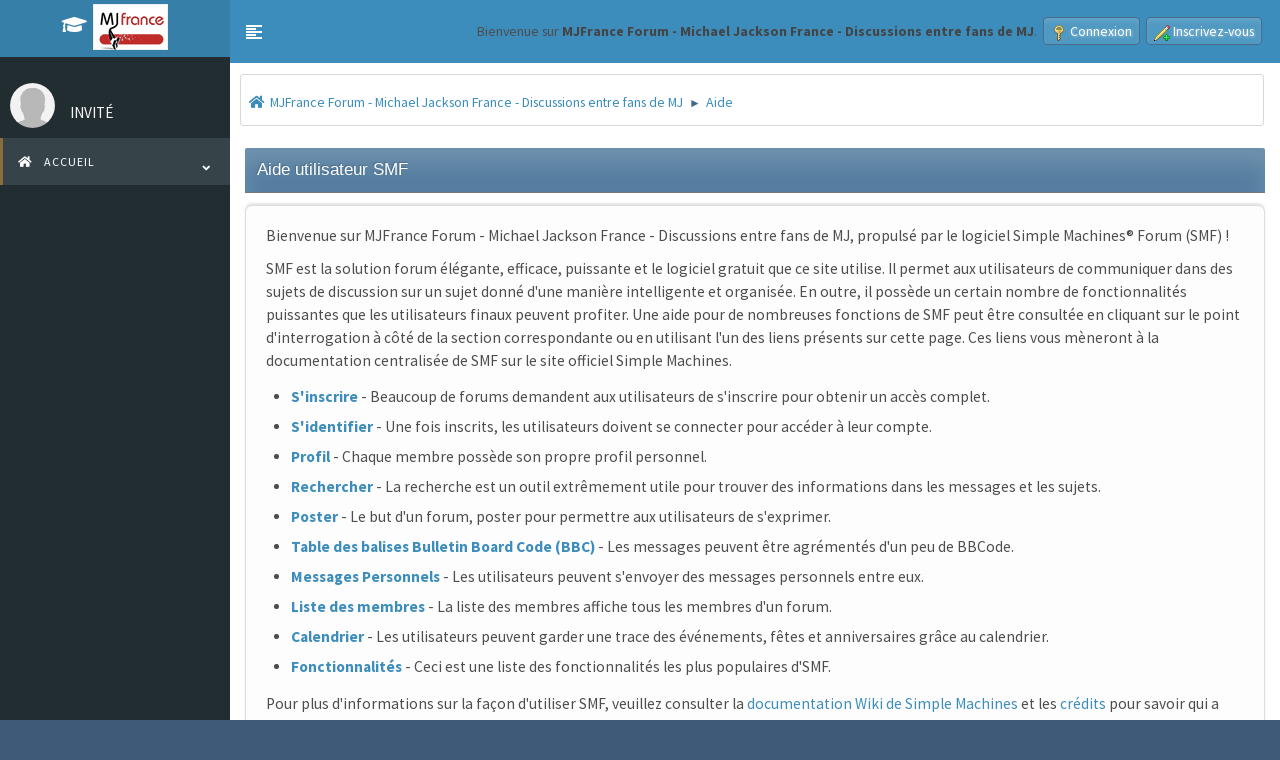

--- FILE ---
content_type: text/html; charset=UTF-8
request_url: https://www.mjfranceforum.com/index.php?PHPSESSID=3bb067b9cb86d1fdfa8850b446f5fe1e&action=help;sa=rules
body_size: 3353
content:
<!DOCTYPE html>
<html lang="fr-FR">
<head>
	<meta charset="UTF-8">
	<link rel="stylesheet" href="https://www.mjfranceforum.com/Themes/Wide_RC4_1/css/minified_b33aa6deb8730867caa18e4be79aaddc.css?smf212_1659005592">
	<style>
	img.avatar { max-width: 65px !important; max-height: 65px !important; }
	
	</style>
	<script src="https://ajax.googleapis.com/ajax/libs/jquery/3.3.1/jquery.min.js"></script>
  <script src="https://cdnjs.cloudflare.com/ajax/libs/popper.js/1.14.3/umd/popper.min.js"></script>
  <script src="https://maxcdn.bootstrapcdn.com/bootstrap/4.1.3/js/bootstrap.min.js"></script>
	<script>
		var smf_theme_url = "https://www.mjfranceforum.com/Themes/Wide_RC4_1";
		var smf_default_theme_url = "https://www.mjfranceforum.com/Themes/default";
		var smf_images_url = "https://www.mjfranceforum.com/Themes/Wide_RC4_1/images";
		var smf_smileys_url = "https://www.mjfranceforum.com/Smileys";
		var smf_smiley_sets = "default,aaron,akyhne,fugue,alienine";
		var smf_smiley_sets_default = "default";
		var smf_avatars_url = "https://www.mjfranceforum.com/avatars";
		var smf_scripturl = "https://www.mjfranceforum.com/index.php?PHPSESSID=3bb067b9cb86d1fdfa8850b446f5fe1e&amp;";
		var smf_iso_case_folding = false;
		var smf_charset = "UTF-8";
		var smf_session_id = "d4dc37b4a1ee8647ed913a562be633e1";
		var smf_session_var = "f0e96c1f";
		var smf_member_id = 0;
		var ajax_notification_text = 'Chargement...';
		var help_popup_heading_text = 'Un peu perdu? Laissez moi vous expliquer:';
		var banned_text = 'Désolé Invité, vous êtes banni de ce forum&nbsp;!';
		var smf_txt_expand = 'Étendre';
		var smf_txt_shrink = 'Réduire';
		var smf_quote_expand = false;
		var allow_xhjr_credentials = false;
	</script>
	<script src="https://ajax.googleapis.com/ajax/libs/jquery/3.6.0/jquery.min.js"></script>
	<script src="https://www.mjfranceforum.com/Themes/Wide_RC4_1/scripts/minified_8838c0658e0ce6179153ca6c6f5e960c.js?smf212_1659005592"></script>
	<script>
	var smf_you_sure ='Êtes-vous sûr de vouloir faire cela ?';
	</script>
	<title>Aide utilisateur SMF</title>
	<meta name="viewport" content="width=device-width, initial-scale=1">
	<meta property="og:site_name" content="MJFrance Forum - Michael Jackson France - Discussions entre fans de MJ">
	<meta property="og:title" content="Aide utilisateur SMF">
	<meta property="og:url" content="https://www.mjfranceforum.com/index.php?PHPSESSID=3bb067b9cb86d1fdfa8850b446f5fe1e&amp;action=help">
	<meta property="og:description" content="Aide utilisateur SMF">
	<meta name="description" content="Aide utilisateur SMF">
	<meta name="theme-color" content="#557EA0">
	<link rel="canonical" href="https://www.mjfranceforum.com/index.php?action=help">
	<link rel="help" href="https://www.mjfranceforum.com/index.php?PHPSESSID=3bb067b9cb86d1fdfa8850b446f5fe1e&amp;action=help">
	<link rel="contents" href="https://www.mjfranceforum.com/index.php?PHPSESSID=3bb067b9cb86d1fdfa8850b446f5fe1e&amp;">
</head>
<body id="chrome" class="skin-blue sidebar-mini  action_help">
<div id="footerfix">
	<header class="main-header">
		 <h1 class="logo">
		<a href="https://www.mjfranceforum.com/index.php?PHPSESSID=3bb067b9cb86d1fdfa8850b446f5fe1e&amp;"><i class="fa fa-graduation-cap"></i>&nbsp;<img src="https://www.mjfranceforum.com/lmjfrance.png" alt="MJFrance Forum - Michael Jackson France - Discussions entre fans de MJ" /></a>
	</h1>
   <nav class="navbar navbar-static-top" role="navigation">
    <a href="https://www.mjfranceforum.com/index.php?PHPSESSID=3bb067b9cb86d1fdfa8850b446f5fe1e&amp;" class="sidebar-toggle" data-toggle="offcanvas" role="button">
        <span class="sr-only">Toggle navigation</span>
      </a>
      <div class="navbar-custom-menu">
			<ul class="floatleft" id="top_info">
				<li class="welcome">
					Bienvenue sur <strong>MJFrance Forum - Michael Jackson France - Discussions entre fans de MJ</strong>.
				</li>
				<li class="button_login">
					<a href="https://www.mjfranceforum.com/index.php?PHPSESSID=3bb067b9cb86d1fdfa8850b446f5fe1e&amp;action=login" class="open" onclick="return reqOverlayDiv(this.href, 'Connexion', 'login');">
						<span class="main_icons login"></span>
						<span class="textmenu">Connexion</span>
					</a>
				</li>
				<li class="button_signup">
					<a href="https://www.mjfranceforum.com/index.php?PHPSESSID=3bb067b9cb86d1fdfa8850b446f5fe1e&amp;action=signup" class="open">
						<span class="main_icons regcenter"></span>
						<span class="textmenu">Inscrivez-vous</span>
					</a>
				</li>
			</ul>
	     </div>
		</nav><!-- .inner_wrap -->
	</header><!-- #top_section -->
   <!-- Left side column. contains the logo and sidebar -->
  <aside class="main-sidebar">
    <!-- sidebar: style can be found in sidebar.less -->
    <section class="sidebar">
      <!-- Sidebar user panel -->
      <div class="user-panel">
        <div class="pull-left image">
		<img src="https://www.mjfranceforum.com/Themes/Wide_RC4_1/images/noavatar.png" class="img-circle" alt="Profil" />
        </div>
        <div class="pull-left info">
		  <h3 class="username">Invité</h3>
        </div>
      </div>
	
					<ul class="sidebar-menu treeview-menu">
				<li id="button_home" class="button_home active">
					<a  href="https://www.mjfranceforum.com/index.php?PHPSESSID=3bb067b9cb86d1fdfa8850b446f5fe1e&amp;">
										<i class="fa fa-home"></i>&nbsp;
						<span>Accueil</span>
						<span class="pull-right-container">
              <i class="fa fa-angle-left pull-right"></i>
            </span>
					</a>
				</li>
			</ul><!-- .menu_nav -->
    </section>
    <!-- /.sidebar -->
  </aside>
	<div class="content-wrapper">
		<section class="content-header">
    
				<div class="navigate_section">
					<ul>
						<li>
							<a href="https://www.mjfranceforum.com/index.php?PHPSESSID=3bb067b9cb86d1fdfa8850b446f5fe1e&amp;"><span>MJFrance Forum - Michael Jackson France - Discussions entre fans de MJ</span></a>
						</li>
						<li class="last">
							<span class="dividers"> &#9658; </span>
							<a href="https://www.mjfranceforum.com/index.php?PHPSESSID=3bb067b9cb86d1fdfa8850b446f5fe1e&amp;action=help"><span>Aide</span></a>
						</li>
					</ul>
				</div><!-- .navigate_section -->
    </section>
	<section class="content">
			<div class="cat_bar">
				<h3 class="catbg">Aide utilisateur SMF</h3>
			</div>
			<div id="help_container">
				<div id="helpmain" class="windowbg">
					<p>Bienvenue sur MJFrance Forum - Michael Jackson France - Discussions entre fans de MJ, propulsé par le logiciel Simple Machines&reg; Forum (SMF) !</p>
					<p>SMF est la solution forum élégante, efficace, puissante et le logiciel gratuit que ce site utilise. Il permet aux utilisateurs de communiquer dans des sujets de discussion sur un sujet donné d'une manière intelligente et organisée. En outre, il possède un certain nombre de fonctionnalités puissantes que les utilisateurs finaux peuvent profiter. Une aide pour de nombreuses fonctions de SMF peut être consultée en cliquant sur le point d'interrogation à côté de la section correspondante ou en utilisant l'un des liens présents sur cette page. Ces liens vous mèneront à la documentation centralisée de SMF sur le site officiel Simple Machines.</p>
					<ul>
						<li><a href="https://wiki.simplemachines.org/smf/SMF2.1:Registering/fr" target="_blank" rel="noopener">S'inscrire</a> - Beaucoup de forums demandent aux utilisateurs de s'inscrire pour obtenir un accès complet.</li>
						<li><a href="https://wiki.simplemachines.org/smf/SMF2.1:Logging_In/fr" target="_blank" rel="noopener">S'identifier</a> - Une fois inscrits, les utilisateurs doivent se connecter pour accéder à leur compte.</li>
						<li><a href="https://wiki.simplemachines.org/smf/SMF2.1:Profile/fr" target="_blank" rel="noopener">Profil</a> - Chaque membre possède son propre profil personnel.</li>
						<li><a href="https://wiki.simplemachines.org/smf/SMF2.1:Search/fr" target="_blank" rel="noopener">Rechercher</a> - La recherche est un outil extrêmement utile pour trouver des informations dans les messages et les sujets.</li>
						<li><a href="https://wiki.simplemachines.org/smf/SMF2.1:Posting/fr" target="_blank" rel="noopener">Poster</a> - Le but d'un forum, poster pour permettre aux utilisateurs de s'exprimer.</li>
						<li><a href="https://wiki.simplemachines.org/smf/SMF2.1:Bulletin_board_code/fr" target="_blank" rel="noopener">Table des balises Bulletin Board Code (BBC)</a> - Les messages peuvent être agrémentés d'un peu de BBCode.</li>
						<li><a href="https://wiki.simplemachines.org/smf/SMF2.1:Personal_messages/fr" target="_blank" rel="noopener">Messages Personnels</a> - Les utilisateurs peuvent s'envoyer des messages personnels entre eux.</li>
						<li><a href="https://wiki.simplemachines.org/smf/SMF2.1:Memberlist/fr" target="_blank" rel="noopener">Liste des membres</a> - La liste des membres affiche tous les membres d'un forum.</li>
						<li><a href="https://wiki.simplemachines.org/smf/SMF2.1:Calendar/fr" target="_blank" rel="noopener">Calendrier</a> - Les utilisateurs peuvent garder une trace des événements, fêtes et anniversaires grâce au calendrier.</li>
						<li><a href="https://wiki.simplemachines.org/smf/SMF2.1:Features/fr" target="_blank" rel="noopener">Fonctionnalités</a> - Ceci est une liste des fonctionnalités les plus populaires d'SMF.</li>
					</ul>
					<p>Pour plus d'informations sur la façon d'utiliser SMF, veuillez consulter la <a href="https://wiki.simplemachines.org/smf" target="_blank" rel="noopener">documentation Wiki de Simple Machines</a> et les <a href="https://www.mjfranceforum.com/index.php?PHPSESSID=3bb067b9cb86d1fdfa8850b446f5fe1e&amp;action=credits">crédits</a> pour savoir qui a fait ce que SMF est aujourd'hui.</p>
				</div><!-- #helpmain -->
			</div><!-- #help_container -->
			</section>
	<div id="footer">
		<div class="inner_wrap">
		<ul>
			<li class="floatright"><a href="https://webtiryaki.com/" title="webtiryaki" target="_blank">Webtiryaki</a> |<a href="https://www.mjfranceforum.com/index.php?PHPSESSID=3bb067b9cb86d1fdfa8850b446f5fe1e&amp;action=help">Aide</a> | <a href="https://www.mjfranceforum.com/index.php?PHPSESSID=3bb067b9cb86d1fdfa8850b446f5fe1e&amp;action=help;sa=rules">Termes et Règles</a> | <a href="#top_section">En haut &#9650;</a></li>
			<li class="copyright"><a href="https://www.mjfranceforum.com/index.php?PHPSESSID=3bb067b9cb86d1fdfa8850b446f5fe1e&amp;action=credits" title="License" target="_blank" rel="noopener">SMF 2.1.2 &copy; 2022</a>, <a href="https://www.simplemachines.org" title="Simple Machines" target="_blank" rel="noopener">Simple Machines</a></li>
		</ul>
		</div>
	</div><!-- #footer -->
	</div><!-- #wrapper -->
	</div><!-- #footerfix -->
<script>
window.addEventListener("DOMContentLoaded", function() {
	function triggerCron()
	{
		$.get('https://www.mjfranceforum.com' + "/cron.php?ts=1768979385");
	}
	window.setTimeout(triggerCron, 1);
});
</script>
</body>
</html>